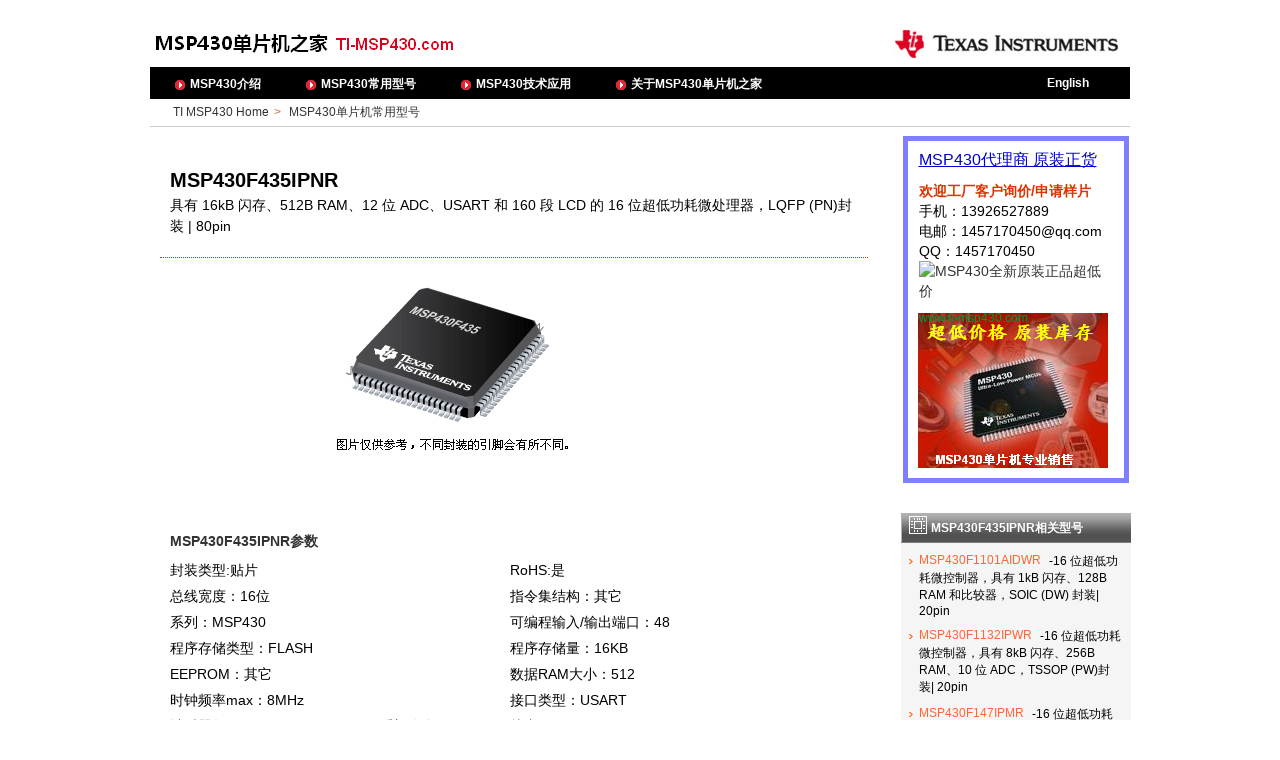

--- FILE ---
content_type: text/html
request_url: http://www.ti-msp430.com/product/MSP430F435IPNR.html
body_size: 3451
content:
<!DOCTYPE html PUBLIC "-//W3C//DTD XHTML 1.0 Transitional//EN" "http://www.w3.org/TR/xhtml1/DTD/xhtml1-transitional.dtd">
<html xmlns="http://www.w3.org/1999/xhtml">
<head>
<meta http-equiv="Content-Type" content="text/html; charset=gb2312" />
<title>MSP430F435IPNR全新原装正品专业销售-MSP430F435IPNR参数、封装、datasheet技术规格书</title>
<meta name="Description" content="专业销售 MSP430F435IPNR全新原装正品，价格极具竞争力，提供MSP430F435IPNR参数、封装、datasheet规格书、说明、特性、功能方框图、样品、应用方案、开发工具等。" />
<link href="/css/style1.css" rel="stylesheet" type="text/css" />

</head>

<body>
<div id="content">
	<div id="top">
		<div class="tilogo">	
		<a href="http://www.ti-msp430.com"><img src="/images/top.png"/ alt="TI MSP430单片机之家" title="TI MSP430单片机之家"></a>
		</div>	
	</div>

	<div id="menu">
		<ul>
			<li><a href="/overview">MSP430介绍</a></li>
			<li><a href="/product">MSP430常用型号</a></li>
			<li><a href="/article">MSP430技术应用</a></li>
			<li><a href="/aboutus.html">关于MSP430单片机之家</a></li>
            <li id="en"><a href= "http://www.ti-msp430.com/en/" > English</a></li>
		</ul>	
	</div>

	<div id="mianbaoxie">
				<a href="http://www.ti-msp430.com/">TI MSP430 Home</a>&gt;
				<a href="/product">MSP430单片机常用型号</a>
	</div>

<!--文章开始 -->


	<div id="mainblog">


		<ul class="wenzhang">
				<li class="biaoti">
					<h1>MSP430F435IPNR</h1><br />
					具有 16kB 闪存、512B RAM、12 位 ADC、USART 和 160 段 LCD 的 16 位超低功耗微处理器，LQFP (PN)封装 | 80pin
				</li>
<!--料号照片-->
				<li class="pic">					
                  <img src="/pic/MSP430F435.png" alt="MSP430F435IPNR外观图" title="MSP430F435IPNR外观图"></a>
				</li>


<!--料号参数-->
				<li class="parametrics">				
					<H2>MSP430F435IPNR参数</H2><br />
					<i>封装类型:贴片</i>
					<i>RoHS:是</i>
<i>总线宽度：16位</i>
<i>指令集结构：其它</i>
<i>系列：MSP430</i>
<i>可编程输入/输出端口：48</i>
<i>程序存储类型：FLASH</i>
<i>程序存储量：16KB</i>
<i>EEPROM：其它</i>
<i>数据RAM大小：512</i>
<i>时钟频率max：8MHz</i>
<i>接口类型：USART</i>
<i>计时器数：2×8位/2×16位(3CCR)/看门狗/间隔</i>
<i>片内ADC：8x12位</i>
<i>片内DAC：其它</i>
<i>电压：1.8V~3.6V</i>
<i>工作温度：-40℃~85℃</i>
<i>封装：LQFP-80</i>


					<br />
<i>Frequency (MHz)：8</i>
<i>Flash (KB)：16</i>
<i>SRAM (B)：1024</i>
<i>GPIO：48</i>
<i>Timers - 16-bit：  </i>
<i>Watchdog： Yes    </i>
<i>Brown Out Reset： Yes    </i>
<i>SVS： Yes    </i>
<i>USART：1</i>
<i>Multiplier：  </i>
<i>Comparators： Yes    </i>
<i>Temp Sensor：  </i>
<i>ADC： 12-bit SAR    </i>
<i>LCD Segments： 128, 160    </i>
<i>Pin/Package： 100LQFP, 80LQFP    </i>
<i>Approx. Price (US$)： 3.40 | 1ku    </i>


   		

				</li>	


<!--料号技术规格书 datasheet-->
				<li class="datasheet">					
                  <H2>MSP430F435IPNRdatasheet 技术规格书</H2><br />
				  <a href='/datasheet/MSP430F435.pdf' target="_blank" >MSP430F435IPNRdatasheet 技术规格书下载</a>
				</li>
<!--料号封装-->
				<li class="package">					
                  <H2>MSP430F435IPNR封装</H2><br />
					封装形式：LQFP (PN) | 80pin<br />
                  <img src="/package/mtqf010a－LQFP (PN).png" alt="MSP430F435IPNR封装图" title="MSP430F435IPNR封装图"></a>
				</li>

		</ul>
		<ul class="more">
				<li><a href="/product/MSP430F435IPNR_2.html">MSP430F435IPNR说明、特性、功能方框图、相关应用－移动因特网设备</a></li>
		</ul>	

		<ul class="next">
			<li class="shang"><a href="/product/MSP430F2618TPNR.html">MSP430F2618TPNR</a>-16 位超低功耗 MCU，具有 116KB 闪存、8KB RAM、12 位 ADC、双路 DAC、2 个 USCI、HW 乘法器和 DMA，LQFP (PN)封装 | 80pin</li>
			<li class="xia"><a href="/product/MSP430F5418AIPNR.html">MSP430F5418AIPNR</a>-16 位超低功耗微控制器，具有 128KB 闪存、16KB RAM、12 位 ADC、2 个 USCI 和 32 位 HW 乘法器，LQFP (PN)封装 | 80pin</li>
		</ul>		
<!--文章结束 -->
  </div>	

	<div id="leftmain">
		<ul id="leftlanmu1">
			<li class="biaoti">MSP430F435IPNR专业销售</li>
		<script type="text/javascript" src="/sales.js"></script>	
		</ul>		
		<ul id="leftlanmu3">
			<li class="biaoti">MSP430F435IPNR相关型号</li>

			<li><a href="/product/MSP430F1101AIDWR.html">MSP430F1101AIDWR</a>-16 位超低功耗微控制器，具有 1kB 闪存、128B RAM 和比较器，SOIC (DW) 封装| 20pin</li>
			<li><a href="/product/MSP430F1132IPWR.html">MSP430F1132IPWR</a>-16 位超低功耗微控制器，具有 8kB 闪存、256B RAM、10 位 ADC，TSSOP (PW)封装| 20pin</li>
			<li><a href="/product/MSP430F147IPMR.html">MSP430F147IPMR</a>-16 位超低功耗微控制器，具有 32kB 闪存、1KB RAM、12 位 ADC、2 个 USART 和 HW 乘法器，LQFP (PM)封装 | 64pin</li>
			<li><a href="/product/MSP430F169IPMR.html">MSP430F169IPMR</a>-16 位超低功耗 MCU，具有 60kB 闪存、2048B RAM、12 位 ADC、双 DAC、2 个 USART、I2C、HW 乘法器和 DMA，LQFP (PM) 封装| 64pin</li>
			<li><a href="/product/MSP430F2122IPWR.html">MSP430F2122IPWR</a>-16 位超低功耗微控制器，具有 4kB 闪存、512B RAM、10 位 ADC 和 USCI，TSSOP (PW)封装 | 28pin</li>
			<li><a href="/product/MSP430F2131IPWR.html">MSP430F2131IPWR</a>-16 位超低功耗微控制器、8kB 闪存、256B RAM、比较器、TSSOP (PW)封装 | 20pin</li>
			<li><a href="/product/MSP430F249TPMR.html">MSP430F249TPMR</a>-16 位超低功耗微控制器，具有 60KB 闪存、2KB RAM、12 位 ADC、2 个 USCI 和 HW 乘法器，封装LQFP (PM) | 64pin</li>
			<li><a href="/product/MSP430FE425AIPMR.html">MSP430FE425AIPMR</a>-用于能量计的 16 位超低功耗微控制器，具有 16KB 闪存和 512B RAM，封装LQFP (PM) | 64pin</li>
			<li><a href="/product/MSP430F435IPNR.html">MSP430F435IPNR</a>-具有 16kB 闪存、512B RAM、12 位 ADC、USART 和 160 段 LCD 的 16 位超低功耗微处理器，LQFP (PN)封装 | 80pin</li>
			<li><a href="/product/MSP430G2553IPW28R.html">MSP430G2553IPW28R</a>-混合信号微处理器，TSSOP (PW)封装 | 28pin</li>

			<li><a href="/product" >更多型号</a></li>
		</ul>
		<ul id="leftlanmu2">
			<li class="biaoti">MSP430F435IPNR相关文章</li>
			<li><a href="/overview/naming-rules-0002.html">MSP430单片机型号命名规则</a></li>
			<li><a href="/overview/what-0001.html">MSP430单片机主要特性</a></li>
			<li><a href="/overview/soft-ccs-0003.html" >MSP430集成开发环境科普</a></li>
			<li><a href="/article/daoche-0002.html" >基于MSP430单片机的倒车雷达设计</a></li>
			<li><a href="/article/tadiao-0003.html" >基于MSP430和nRF905的塔吊无线遥控系统</a></li>
			<li><a href="/article/yiliao-0001.html" >MSP430单片机在医疗设备行业的应用</a></li>
			<li><a href="/article"  style="color:#f33" >更多文章</a></li>
		</ul>	

	</div>

	<div id="foot">
		<ul>
		<li class="copyright">TI-MSP430.com 版权所有 Since 2012.<script>
var _hmt = _hmt || [];
(function() {
  var hm = document.createElement("script");
  hm.src = "https://hm.baidu.com/hm.js?08977d48f9e7cb2115b866f12be1ca81";
  var s = document.getElementsByTagName("script")[0]; 
  s.parentNode.insertBefore(hm, s);
})();
</script>

		<li><a href="http://www.ti-msp430.com" >MSP430单片机专业销售</a></li>		<li><a href="http://www.ti-msp430.com" >MSP430单片机代理</a></li>
		<li><a href="http://www.ti-msp430.com" >MSP430代理商</a></li>
		<li><a href= "http://www.ti-msp430.com/en/">MSP430 Chinese Agent</a></li>
<li><a href= "http://www.ti-msp430.com/en/">Quotation of MSP430 from China</a></li>
	  	</ul>
	</div>


</div>
</body>
</html>


--- FILE ---
content_type: text/css
request_url: http://www.ti-msp430.com/css/style1.css
body_size: 2616
content:
body{margin:0; padding:0; font-family:  Arial, Helvetica, sans-serif;font-size:12px; }
a{ color:#333; text-decoration:none;}
a:hover{ color:#F63; text-decoration:underline;}

ul,li,dl,dt,dd{margin:0; padding:0;list-style:none;}
#content{margin:0 auto; width:981px; overflow-x:hidden;font-size:12px; margin-top:1.2em;}
.clear{ width:100%;height:10px; border:0px; padding:0px; margin:0px; float:left;}


/* 头部 */
#top{width:980px;height: 48px;margin:5px 0px 0px 0px;float:left;background:url(../images/hdr_ti_logo.gif) right no-repeat;}
#top .tilogo{ float:left; }
#top image{ border:0px;}

/*菜单*/
#menu{width:980px;height:32px;float:left;background:url(../images/bg_menu.png) repeat-x;}
#menu ul,#menu ul li{list-style:none; float:left; float:left;}
#menu ul{ height:32px;}
#menu ul li{font-weight:bold;background:url(../images/menu-sj.png) no-repeat; margin:9px 20px; padding-left:20px; }
#menu ul li#en{ margin:9px 0px; float:right;padding-left:265px; background:none;}
#menu ul li#search{ width:222px; background:none; color:#fff;  padding-left:103px;margin:5px 0px; float:right; }
#menu ul li a{color:#fff; text-decoration:none;}
#menu ul li a:hover{text-decoration:underline;}


/* 面包屑 */
#content #mianbaoxie  {width:980px; heith:25px; float:left; margin:5px 0px 8px 0px; color:#CC6633;border-bottom:1px #ccc solid; padding-bottom:5px; text-indent:18px;}
#content #mianbaoxie a{ padding:0px 5px; }


h1{height:30px;margin:0;padding:20px 0 0 0px;font:600 20px/30px "arial";display: inline; color:#000;}
h2{ width:100%; float:left; height:28px; margin:0;font:600 14px/28px  "arial";display: inline;color:#333; margin:15px auto 5px auto;}
h3{height:auto;margin:0;padding:1px 0 0 0px;font:500 14px/20px "arial";}

/* 主页内容框 */
#content #main{width:728px; float:left; overflow:hidden; border:0px #ccc solid;}
#content #main div{  padding-bottom:10px; float:left;}
#content #main div image{ border:0px;}
#content #main div dl{ width:726px; margin-bottom:10px; float:left; border:1px #aaa solid; padding-bottom:8px; }
#content #main div dl dt{ width:100%; height:26px;float:left;background:url(../images/bg_lanmu.png) no-repeat; padding-left:38px; color:#fff; line-height:26px;  font-weight:bold; margin-bottom:8px;}
#content #main div dl dt a{ color:#fff; padding-left:500px;}
#content #main div dl dd{ width:353px; padding-left:10px; float:left; height:20px; border:0px solid red}
#content #main div dl dd a{ background:url(../images/bg_tig.png) no-repeat ;padding-left:20px;}

/* 文章内容 型号内容 */
#content #mainblog{ border:0px #ccc solid;width:708px; float:left; overflow:hidden; padding:10px;}
#content #mainblog ul{ width:708px;  float:left; }
#content #mainblog ul.wenzhang li{ width:688px; float:left; line-height:1.5em; font-size:14px; padding:20px 10px; }
#content #mainblog ul.wenzhang li.biaoti{ border-bottom:1px #C30 dotted;}

#content #mainblog ul.wenzhang li i{ font-style:normal; width:320px; padding-right:20px; float:left; padding-bottom:5px;}
#content #mainblog ul.wenzhang li.biaoti i{width:auto; font-size:12px; padding-right:20px;}
#content #mainblog ul.wenzhang li a{ color:#D30; font-size:14px;text-decoration:underline;}
#content #mainblog ul.wenzhang li.biaoti a{ margin-right:20px;}
#content #mainblog ul.wenzhang li img{ border:0px; max-width:688px; }
#content #mainblog ul.wenzhang li.pic img{ display:block; margin-left:150px;}
#content #mainblog ul.wenzhang li.aboutus{ line-height:32px;}

#content #mainblog ul.page{ width:240px; float:right;  text-align:center; padding:10px 0px;}
#content #mainblog ul.page li{ height:24px; line-height:24px;padding:auto 5px;  margin:5px; color:#000; font-weight:bold;  float:left;}
#content #mainblog ul.page li a{ border:1px #ccc solid;padding:2px 4px;background:url(../images/bg_page.png) repeat-x ; color:#999; font-weight:100;  }
#content #mainblog ul.page li a:hover{text-decoration:none; color:#F30}

#content #mainblog ul.next{ width:688px; padding:10px 10px; border-bottom:1px #ccc dotted; border-top:1px #ccc dotted;}
#content #mainblog ul.next li{ line-height:22px; height:22px; overflow:hidden; }
#content #mainblog ul.next li a{ color:#F30;padding:0px 5px 0px 15px;}
#content #mainblog ul.next li.shang a{background:url(../images/bg_shang.png) no-repeat 0px 2px; }
#content #mainblog ul.next li.xia a{background:url(../images/bg_xia.png) no-repeat 0px 2px; }

#content #mainblog ul.more{ width:708px;padding:20px 0px; }
#content #mainblog ul.more li{  text-indent:40px; text-align:center;}
#content #mainblog ul.more li a{  font-size:14px; background:url(../images/more.png) repeat-x; color:#fff; width:100%; padding:10px 0px;font-weight:bold; display:block;}
#content #mainblog ul.more li a:hover{ text-decoration:none; background:#C63; color:#fff;}



/* 型号列表框 */
#content #productlist{ border:0px #ccc solid;width:708px; float:left; overflow:hidden; padding:0px 10px; font-size:14px;}
#content #productlist ul.items{ width:708px;  float:left; }
#content #productlist ul.items li{ width:688px; float:left; line-height:1.5em;  padding:15px 10px; border-bottom:1px #ccc dashed;}
#content #productlist ul.items li a{width:688px; float:left; color:#F30; font-weight:bold; }
#content #productlist ul.items li.biaoti{ margin-bottom:5px;font-size:12px; color:#AAA; }
#content #productlist ul.items li.biaoti a{ font-size:14px; font-weight:bold; text-decoration:underline; margin-left:0px;}
#content #productlist ul.items li img{ border:0px; white-space:nowrap; }

/* 文章翻页框 */
#content #productlist ul.page{ width:440px; float:right;  text-align:center; padding:10px 0px; border:0px;}
#content #productlist ul.page li{ height:24px; line-height:24px;padding:auto 5px;  margin:5px; color:#000; font-weight:bold;  float:left;}
#content #productlist ul.page li a{ border:1px #ccc solid;padding:2px 4px;background:url(../images/bg_page.png) repeat-x ; color:#333; font-weight:100; }
#content #productlist ul.page li a:hover{text-decoration:none; color:#f63}


/* 侧边框 */
#content #leftmain{width:230px;float:right; margin-top:0px;}
#content #leftmain ul{ float:left; margin-bottom:10px;background:#f5f5f5; padding-bottom:5px; }
#content #leftmain ul li{ width:202px; padding:0px 10px 0px 18px;text-align:left;float:left; overflow:hidden;background:url(../images/bg_tig2.png) 5px 2px no-repeat;  margin-bottom:10px; }
#content #leftmain ul li a{ float:left;border:0px solid red; padding-right:8px;}
#content #leftmain ul#leftlanmu3 li a{ color:#f63;}

#content #leftmain ul li image{ border:0px;}
#content #leftmain ul li.biaoti{ width:200px; height:26px;float:left; padding-left:30px; color:#fff; line-height:26px;  font-weight:bold; margin:auto auto 5px 0px;}
#content #leftmain ul#leftlanmu1 li{ color:#000; background:none;}
#content #leftmain ul#leftlanmu1 li i{ width:50px; float:left; font-style:normal; line-height:24px;}
#content #leftmain ul#leftlanmu1 li i#qq{ width:100px;}
#content #leftmain ul#leftlanmu1 li i a{ background:none;  margin-left:0px; padding:0px 0px 0px 8px;text-indent:0px;}

#content #leftmain ul li.biaoti{ height:30px; line-height:30px;color:#fff;  margin-bottom:10px;}
#content #leftmain ul#leftlanmu1{background:url(../images/bg_company.png) no-repeat; padding-bottom:168px; }
#content #leftmain ul#leftlanmu1 li.biaoti{color:#fff; display:none; }
#content #leftmain ul#leftlanmu2 li.biaoti{background:url(../images/bg_leftlanmu2.png) no-repeat;}
#content #leftmain ul#leftlanmu3 li.biaoti{background:url(../images/bg_leftlanmu3.png) no-repeat;}
#content #leftmain ul#leftlanmu4 li.biaoti{background:url(../images/bg_leftlanmu4.png) no-repeat;}
.aaaa a{ color:#0000CC; text-decoration:underline; font-size:16px; margin-top:15px;}
.bbbb{ line-height:20px; font-size:14px;}
.cccc{ line-height:20px;font-size:14px;}
.dddd a{ color:#009933; text-decoration:none;}
#content #leftmain ul li span{ color:#dd3300; font-weight:bold;}

/* 底部 */
#foot{ width:980px; float:left;border-top:1px solid #9B9EC2; color:#888; padding-bottom:50px; margin-top:50px;}
#foot ul{ padding:10px 0px;}
#foot ul li{  height:14px;line-height:14px;float:right;  padding:0px 8px; border-right:1px solid #888; padding:0px 10px;}
#foot ul li a{ color:#888; }
#foot ul li.copyright{ float:right;  border:0px; text-align:right; }


/* GOOGLE 搜索 */
  input.gsc-input {border-color: #BCCDF0;}
  input.gsc-search-button { border-color: #CECECE;  background-color: #E9E9E9; }


--- FILE ---
content_type: application/javascript
request_url: http://www.ti-msp430.com/sales.js
body_size: 507
content:

document.write('<li class=aaaa><a href="/aboutus.html"><span></span>MSP430代理商 原装正货</a></li><li class=cccc><span>欢迎工厂客户询价/申请样片</span></br>手机：13926527889 </br>电邮：1457170450@qq.com</br>QQ：1457170450</br><a target="_blank" href="tencent://message/?uin=1457170450&Site=www.ti-msp430.com/&Menu=yes"><img border="0" src="http://wpa.qq.com/pa?p=2:1457170450:51" alt="MSP430全新原装正品超低价" title="MSP430全新原装正品超低价"/></a></li><li class=dddd><a href="/aboutus.html">www.ti-msp430.com</a></li>');
